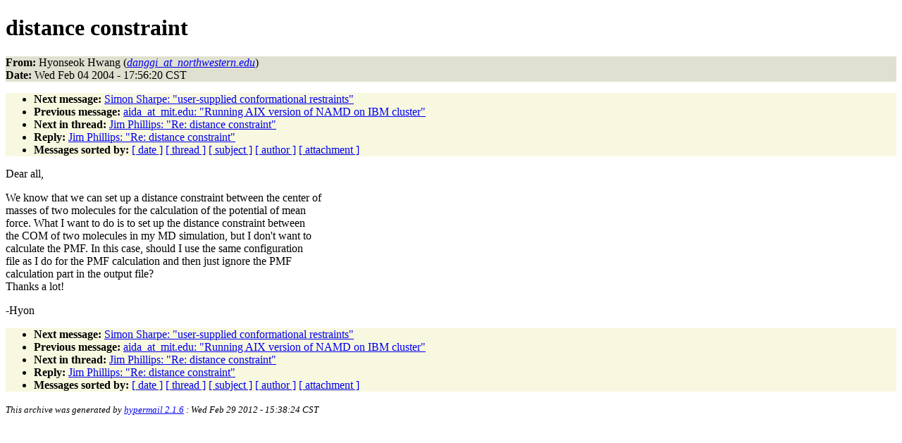

--- FILE ---
content_type: text/html
request_url: http://www.ks.uiuc.edu/Research/namd/mailing_list/namd-l.2004-2005/0113.html
body_size: 3817
content:
<!DOCTYPE HTML PUBLIC "-//W3C//DTD HTML 4.01//EN"
                      "http://www.w3.org/TR/html4/strict.dtd">
<html lang="en">
<head>
<meta http-equiv="Content-Type" content="text/html; charset=us-ascii">
<meta name="generator" content="hypermail 2.1.6, see http://www.hypermail.org/">
<title>namd-l: distance constraint</title>
<meta name="Author" content="Hyonseok Hwang (danggi_at_northwestern.edu)">
<meta name="Subject" content="distance constraint">
<meta name="Date" content="2004-02-04">
<style type="text/css">
body {color: black; background: #ffffff}
h1.center {text-align: center}
div.center {text-align: center}
.quotelev1 {color : #990099}
.quotelev2 {color : #ff7700}
.quotelev3 {color : #007799}
.quotelev4 {color : #95c500}
.headers {background : #e0e0d0}
.links {background : #f8f8e0}
</style>
</head>
<body>
<h1>distance constraint</h1>
<!-- received="Wed Feb  4 17:56:27 2004" -->
<!-- isoreceived="20040204235627" -->
<!-- sent="Wed, 04 Feb 2004 17:56:20 -0600" -->
<!-- isosent="20040204235620" -->
<!-- name="Hyonseok Hwang" -->
<!-- email="danggi_at_northwestern.edu" -->
<!-- subject="distance constraint" -->
<!-- id="402186A4.9090507@northwestern.edu" -->
<!-- charset="us-ascii" -->
<!-- expires="-1" -->
<p class="headers">
<strong>From:</strong> Hyonseok Hwang (<a href="mailto:danggi_at_northwestern.edu?Subject=Re:%20distance%20constraint"><em>danggi_at_northwestern.edu</em></a>)<br>
<strong>Date:</strong> Wed Feb 04 2004 - 17:56:20 CST
</p>
<!-- next="start" -->
<ul class="links">
<li><strong>Next message:</strong> <a href="0114.html">Simon Sharpe: "user-supplied conformational restraints"</a>
<li><strong>Previous message:</strong> <a href="0112.html">aida_at_mit.edu: "Running AIX version of NAMD on IBM cluster"</a>
<!-- nextthread="start" -->
<li><strong>Next in thread:</strong> <a href="0116.html">Jim Phillips: "Re:  distance constraint"</a>
<li><strong>Reply:</strong> <a href="0116.html">Jim Phillips: "Re:  distance constraint"</a>
<!-- reply="end" -->
<li><strong>Messages sorted by:</strong> 
<a href="date.html#113">[ date ]</a>
<a href="index.html#113">[ thread ]</a>
<a href="subject.html#113">[ subject ]</a>
<a href="author.html#113">[ author ]</a>
<a href="attachment.html">[ attachment ]</a>
</ul>
<!-- body="start" -->
<p>
Dear all,
<br>
<p>We know that we can set up a distance constraint between the center of 
<br>
masses of two molecules for the calculation of the potential of mean 
<br>
force. What I want to do is to set up the distance constraint between 
<br>
the COM of two molecules in my MD simulation, but I don't want to 
<br>
calculate the PMF. In this case, should I use the same configuration 
<br>
file as I do for the PMF calculation and then just ignore the PMF 
<br>
calculation part in the output file?
<br>
Thanks a lot!
<br>
<p>-Hyon
<br>
<!-- body="end" -->
<!-- next="start" -->
<ul class="links">
<li><strong>Next message:</strong> <a href="0114.html">Simon Sharpe: "user-supplied conformational restraints"</a>
<li><strong>Previous message:</strong> <a href="0112.html">aida_at_mit.edu: "Running AIX version of NAMD on IBM cluster"</a>
<!-- nextthread="start" -->
<li><strong>Next in thread:</strong> <a href="0116.html">Jim Phillips: "Re:  distance constraint"</a>
<li><strong>Reply:</strong> <a href="0116.html">Jim Phillips: "Re:  distance constraint"</a>
<!-- reply="end" -->
<li><strong>Messages sorted by:</strong> 
<a href="date.html#113">[ date ]</a>
<a href="index.html#113">[ thread ]</a>
<a href="subject.html#113">[ subject ]</a>
<a href="author.html#113">[ author ]</a>
<a href="attachment.html">[ attachment ]</a>
</ul>
<!-- trailer="footer" -->
<p><small><em>
This archive was generated by <a href="http://www.hypermail.org/">hypermail 2.1.6</a> 
: Wed Feb 29 2012 - 15:38:24 CST
</em></small></p>
</body>
</html>
